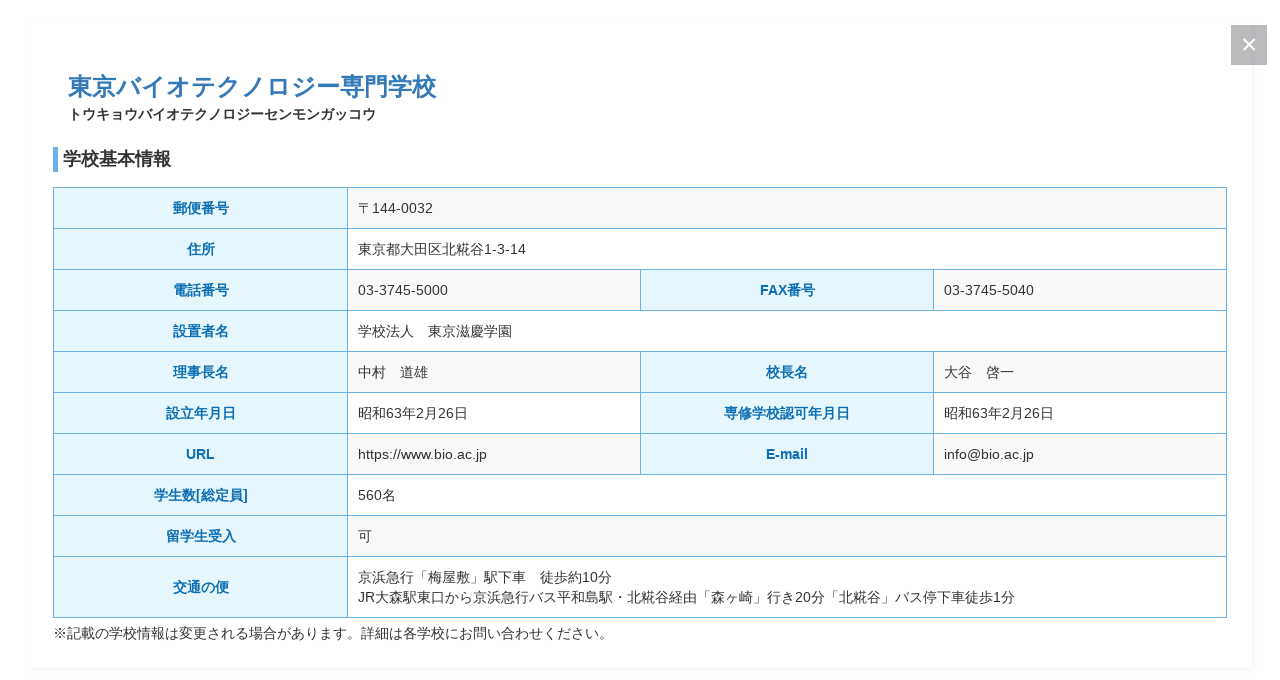

--- FILE ---
content_type: text/html; charset=UTF-8
request_url: https://tsk.or.jp/search/viewnl3.php?id=120001
body_size: 4788
content:
<!DOCTYPE html>
<html lang="ja">

<head>
<!-- Global site tag (gtag.js) - Google Analytics -->
<script async src="https://www.googletagmanager.com/gtag/js?id=UA-193307703-1"></script>
<script>
  window.dataLayer = window.dataLayer || [];
  function gtag(){dataLayer.push(arguments);}
  gtag('js', new Date());

  gtag('config', 'UA-193307703-1');
</script>

    <meta http-equiv="Content-Type" content="text/html; charset=UTF-8" />
    <meta http-equiv="X-UA-Compatible" content="IE=edge">
    <meta name="viewport" content="width=device-width, initial-scale=1, minimum-scale=1">
    <title>会員校一覧｜公益社団法人東京都専修学校各種学校協会</title>
    <meta name="description" content="専修学校の会員校一覧を掲載しています。リンク先ホームページの内容に関するお問い合わせは、それぞれの管理者へお願い致します。">
    <meta name="Keywords" content="専修学校,会員校一覧">
    <link rel="stylesheet" href="../css/default-ck1301.css" />
    <link rel="stylesheet" href="../css/ck1301.css" />
    <link rel="stylesheet" href="../css/tab.css" />
    <link rel="stylesheet" href="https://use.fontawesome.com/releases/v5.1.0/css/all.css">
</head>

<body>
    <!-- 閉じるボタンSTART -->
    <input class="button3" type="button" value="×" onClick="window.close()">
    <!-- 閉じるボタンEND -->

    <div class="contBox">
        <div class="mainBox clearfix">
<!--            <div class="bg-year">2026年度情報</div>-->
            <!-- 学校紹タイトルSTART -->
            <div class="schoolFeature">
                <h2 class="schoolName"><a href="https://www.bio.ac.jp" target="_blank">東京バイオテクノロジー専門学校</a></h2>
                <h5 class="schoolName"><span>トウキョウバイオテクノロジーセンモンガッコウ</span></h5>

            </div>
            <!-- 学校タイトルEND -->
            <div>
                <h3 class="schoolName-h4style">学校基本情報</h3>
                <table class="table table-striped listV tableCellBara">
                    <tr>
                        <th>郵便番号</th>
                        <td colspan="3">〒144-0032</td>
                    </tr>
                    <tr>
                        <th>住所</th>
                        <td colspan="3">東京都大田区北糀谷1-3-14</td>
                    </tr>
                    <tr>
                        <th width="25%">電話番号</th>
                        <td width="25%">03-3745-5000</td>
                        <th width="25%">FAX番号</th>
                        <td width="25%">03-3745-5040</td>
                    </tr>
                    <tr>
                        <th>設置者名</th>
                        <td colspan="3">学校法人　東京滋慶学園</td>
                    </tr>
                    <tr>
                        <th width="25%">理事長名</th>
                        <td width="25%">中村　道雄</td>
                        <th width="25%">校長名</th>
                        <td width="25%">大谷　啓一</td>
                    </tr>
                    <tr>
                        <th width="25%">設立年月日</th>
                        <td width="25%">昭和63年2月26日</td>
                        <th width="25%">専修学校認可年月日</th>
                        <td width="25%">昭和63年2月26日</td>
                    </tr>
                    <tr>
                        <th width="25%">URL</th>
                        <td width="25%">https://www.bio.ac.jp</td>
                        <th width="25%">E-mail</th>
                        <td width="25%">info@bio.ac.jp</td>
                    </tr>

                    <tr>
                        <th>学生数[総定員]</th>
                        <td colspan="3">560名</td>
                    </tr>
                    <tr>
                        <th>留学生受入</th>
                        <td colspan="3">可</td>
                    </tr>
                    <tr>
                        <th>交通の便</th>
                        <td colspan="3">京浜急行「梅屋敷」駅下車　徒歩約10分<br />
JR大森駅東口から京浜急行バス平和島駅・北糀谷経由「森ヶ崎」行き20分「北糀谷」バス停下車徒歩1分</td>
                    </tr>

                </table>

            </div>
            <p> ※記載の学校情報は変更される場合があります。詳細は各学校にお問い合わせください。</p>

        </div>
        <!--.mainBox-->

    </div>

</body>
</html>

--- FILE ---
content_type: text/css
request_url: https://tsk.or.jp/css/ck1301.css
body_size: 15227
content:
@charset "UTF-8";
/* CSS Document */

.contBox {
    padding: 5px 25px;
    -webkit-border-radius: 0;
    border-radius: 0;
    background: #fff;
    margin: 20px;
    box-shadow: 1px 1px 5px rgba(126, 142, 159, .1);
}

.mainBox {
    margin: 20px auto;
}

.contBox p {
    margin: 5px 0;
    padding: 0;
}

.contBox h1 {
    margin-bottom: 10px;
    font-size: 32px;
    font-weight: 900;
}

/* 学校紹介文 */

.schoolFeature, .boxForm {
    padding: 0 15px;
}

.schoolFeature:after {
    /*ブロックをクリア*/
    content: "";
    display: block;
    clear: both;
}

.photoLeft {
    text-align: center;
}

.img-thumbnail {
    padding: 4px;
    line-height: 1.42857143;
    border: 1px solid #ddd;
    border-radius: 4px;
    -webkit-transition: all .2s ease-in-out;
    -o-transition: all .2s ease-in-out;
    transition: all .2s ease-in-out;
    display: inline-block;
    max-width: 100%;
    height: auto;
}

/* ttl  */

h2.schoolName {
    font-size: 24px;
    margin: 0;
    padding: 0;
}

h3.schoolName {
    font-size: 22px;
    padding-left: 10px;
    margin-bottom: 15px;
    border-left: #6cb2e6 solid 5px;
}

h3.schoolName-h4style {
    font-size: 18px;
    padding-left: 5px;
    margin-bottom: 15px;
    border-left: #6cb2e6 solid 5px;
    font-weight: 900;
}

h4.schoolName {
    font-size: 18px;
    padding-left: 5px;
    margin-bottom: 15px;
    border-left: #6cb2e6 solid 5px;
    font-weight: 900;
}

h5.schoolName {
    font-size: 14px;
    margin-top: 0;
    padding-top: 0;
}

h5.schoolSuport {
    font-size: 12px;
    margin-top: 0;
    margin-bottom: 5px;
    padding-top: 0;
    text-align: right;
}

.ttl-ao {
    color: #fff;
    background-color: #6cb2e6;
    border-color: #2e6da4;
    font-size: 1.2em;
    padding: 4px 10px;
    text-align: center;
}

.open {
    display: inline-block;
    width: 100%;
}

.ttl-open {
    color: #2e6da4;
    font-size: 14px;
    text-align: left;
    margin-bottom: 0;
    margin-top: 0;
    float: left;
    padding-top: 7px;
}

/*写真レイアウト　オープンキャンパスで使用*/

.schoolblock {
    padding: 15px 0;
    margin-bottom: 20px;
    text-align: center;
}

.schoolblock:after {
    /*ブロックをクリア*/
    content: "";
    display: block;
    clear: both;
}

.open {
    background-color: #fcf8e3;
    padding: 4px 5px 2px 5px;
}

.p-info {
    text-align: left;
    padding: 0px 10px 10px 10px;
    margin-top: 0;
}

/*ラベル　オーピンキャンパス内で使用*/

.label {
    font-weight: 900;
    text-align: center;
    border: 1px solid transparent;
    padding: 7px 5px;
    font-size: 12px;
    border-radius: 15px;
    width: 10em;
    margin-right: 5px;
    margin-bottom: 0;
    margin-top: 0;
    float: left;
    color: white;
}

.label-open {
    background-color: #3660e8;
    border-color: #2443aa;
}

.label-admin {
    background-color: #ff7f43;
    border-color: #da5b20;
}

.label-future {
    background-color: #eeab1a;
    border-color: #e49c00;
}

.label-exp {
    background-color: #44cf28;
    border-color: rgb(31, 143, 87);
}

.label-meet {
    background-color: #a34beb;
    border-color: #7936b1;
}

.label-class {
    background-color: #e05c72;
    border-color: #ac3d4f;
}

/* ボタン */

.btn {
    white-space: normal;
    display: inline-block;
    margin-bottom: 0;
    font-weight: 400;
    text-align: center;
    vertical-align: middle;
    -ms-touch-action: manipulation;
    touch-action: manipulation;
    cursor: pointer;
    border: 1px solid transparent;
    white-space: nowrap;
    padding: 6px 12px;
    font-size: 14px;
    line-height: 1.42857143;
    border-radius: 4px;
    -webkit-user-select: none;
    -moz-user-select: none;
    -ms-user-select: none;
    user-select: none;
    text-decoration: none;
}

.btn-block {
    display: block;
    width: 100%;
}

.btn-Dpink {
    color: #fff;
    background-color: #ff5975;
    border-color: #ef3f65;
}

.btn-Dpink:hover {
    color: #fff;
    background-color: #ce455c;
    border-color: #ce455c;
}

.btn-purple {
    color: #fff;
    background-color: #9172dd;
    border-color: #7551ce;
}

.btn-success {
    color: #fff;
    background-color: #5cb85c;
    border-color: #4cae4c;
}

.btn-success:hover {
    color: #fff;
    background-color: #218838;
    border-color: #1e7e34;
}

.btn-primary {
    color: #fff;
    background-color: #337ab7;
    border-color: #2e6da4;
}

.btn-primary:hover {
    background-color: #286090
}

.btn-info {
    color: #fff;
    background-color: #17a2b8;
    border-color: #17a2b8;
}

.btn-info:hover {
    color: #fff;
    background-color: #138496;
    border-color: #117a8b;
}

.btn-danger {
    color: #fff;
    background-color: #dc3545;
    border-color: #dc3545;
}

.btn-danger:hover {
    color: #fff;
    background-color: #c82333;
    border-color: #bd2130;
}

.btn-warning {
    color: #212529;
    background-color: #ffc107;
    border-color: #ffc107;
}

.btn-warning:hover {
    color: #212529;
    background-color: #e0a800;
    border-color: #d39e00;
}

.pageMenu {
    font-size: larger;
    background: -moz-linear-gradient(top, #fdfdfd, #ebebeb);
    background: -ms-linear-gradient(top, #fdfdfd, #ebebeb);
    background: -webkit-gradient(linear, center top, center bottom, from(#fdfdfd), to(#ebebeb));
    border: 6px solid #36bae8;
    color: #337AB7;
}

.pageMenu:hover {
    font-size: larger;
    background: -moz-linear-gradient(top, #36bae8, #2092d1);
    background: -ms-linear-gradient(top, #36bae8, #2092d1);
    background: -webkit-gradient(linear, center top, center bottom, from(#36bae8), to(#2092d1));
    border: 6px solid #36bae8;
    color: #FFF;
}

/*table*/

.table {
    width: 100%;
    max-width: 100%;
    margin-bottom: 20px;
}

table, table.listV {
    border-collapse: collapse;
    /*テーブル内の余白削除*/
}

table.listV {
    border: 1px solid #6cb2e6;
    margin: 0 auto;
}

table.listV tr:first-child {
    border-top: #6cb2e6 solid 1px !important;
}

.table>thead>tr>th {
    vertical-align: bottom;
    border-bottom: 2px solid #ddd;
    border-top: 1px solid #6cb2e6 !important;
}

table.listV th {
    background: #e5f7fd;
    color: rgba(14, 110, 179, 1);
    font-weight: 900;
    font-family: 'Kosugi Maru', sans-serif;
    border-top: #6cb2e6 solid 1px;
    border-right: #6cb2e6 solid 1px;
}

table.listV td {
    padding: 10px;
    border-bottom: #6cb2e6 solid 1px;
    border-left: #6cb2e6 solid 1px;
    border-right: #6cb2e6 solid 1px;
    border-bottom: #6cb2e6 solid 1px;
}

.table-striped>tbody>tr:nth-of-type(odd) {
    background-color: #f9f9f9;
}

.table-responsive {
    margin-top: 0;
    padding-top: 0;
    min-height: 100px !important;
}

.schoolTableYoko {
    width: 100%;
}

.schoolTableYoko>thead>tr>th {
    font-weight: 900;
    vertical-align: bottom;
}

.schoolTableYoko th {
    background: #a4cfef;
    padding: 10px;
    border: 1px solid #6cb2e6;
    vertical-align: top;
}

.schoolTableYoko th td {
    display: table-cell;
}

.schoolTableYoko td, section .schoolTableYoko th {
    text-align: center;
}

.tableCellBara td.subitem {
    background: #cee7fa;
}

/*dl dt dd*/

.dl1 dt {
    float: left;
}

.dl1 dd {
    margin-left: 7em;
}

.dl1 dt, .dl2 dt, .dl2 dd {
    font-weight: bold;
}

/*/////////////style//////////////////*/

.clearfix {
    clear: both;
}

.clearfix:after {
    /*ブロックをクリア*/
    content: "";
    display: block;
    clear: both;
}

.clearfix:before, .container-fluid:after, .container-fluid:before, .container:after, .container:before, .dl-horizontal dd:after, .dl-horizontal dd:before, .form-horizontal .form-group:after, .form-horizontal .form-group:before, .modal-footer:after, .modal-footer:before, .modal-header:after, .modal-header:before, .nav:after, .nav:before, .navbar-collapse:after, .navbar-collapse:before, .navbar-header:after, .navbar-header:before, .navbar:after, .navbar:before, .pager:after, .pager:before, .panel-body:after, .panel-body:before, .row:after, .row:before {
    content: " ";
    display: table;
}

.pull-right {
    float: right!important;
}

.row {
    margin-left: 15px;
    margin-right: 15px;
}

a {
    background-color: transparent;
    color: #337ab7;
    text-decoration: none;
}

a:-webkit-any-link {
    cursor: pointer;
}

i {
    font-weight: 400;
}

.textBold {
    font-weight: 900;
}

.text-center {
    text-align: center;
}

.text-left {
    text-align: left;
}

.bg-warning {
    background-color: #fcf8e3;
    margin: 10px 0;
}

.bg-year {
    background-color: rgba(14, 110, 179, 1);
    color: white;
    padding: 5px 10px;
    font-size: 20px;
    float: right;
    margin-right: 15px;
}

.text-danger {
    color: #a94442;
}

.border_b {
    border-bottom: solid 1px #337EC4;
    padding-bottom: 10px;
}

.border_t {
    border-top: solid 1px #337EC4;
    padding-top: 20px;
}

.fs10 {
    font-size: 12px;
}

.fs14 {
    font-size: 14px;
}

.fs20 {
    font-size: 20px;
}

.mt10 {
    margin-top: 10px;
}

.mt20 {
    margin-top: 20px;
}

.mb10 {
    margin-bottom: 10px;
}

.mb20 {
    margin-bottom: 20px;
}

.mtb10 {
    margin-top: 10px;
    margin-bottom: 10px;
}

.pt10 {
    padding-top: 10px;
}

.pb10 {
    padding-bottom: 10px;
}

.pdtb10 {
    padding-top: 10px;
    padding-bottom: 10px;
}

.pdlr10 {
    padding-left: 10px;
    padding-right: 10px;
}

.pdlr5 {
    padding-left: 5px;
    padding-right: 5px;
}

.pt250 {
    padding-top: 250px;
}

/*アイコン webfont*/

.glyphicon {
    position: relative;
    top: 1px;
    display: inline-block;
    font-family: "Font Awesome 5 Free";
    font-weight: 900;
    line-height: 1;
    -webkit-font-smoothing: antialiased;
    -moz-osx-font-smoothing: grayscale;
}

.glyphicon-new-window:before {
    font-style: normal;
    content: "\f35d";
}

/*//////////////////////メディアクエリ/////////////////////////*/

@media only screen and (max-width: 480px) {
    /*SP縦 480以下*/
    .bg-year {
        float: none;
        margin-bottom: 10px;
        margin-right: 0;
    }
    .half-left img {
        width: 90%;
    }
}

@media (max-width: 640px) {
    /*SP 640以下*/
    h2.schoolName {
        font-size: 16px;
    }
    h4.schoolName {
        font-size: 16px;
    }
    h5.schoolName {
        font-size: 12px;
    }
    h5.schoolSuport {
        font-size: 12px;
    }
    .bg-year {
        font-size: 14px;
    }
    /*table切り替え*/
    .tableCellBara th {
        display: block !important;
        font-size: 14px;
        width: 100% !important;
        border-left: #6cb2e6 solid 1px;
        text-align: left;
        line-height: 3em;
        padding-left: 10px;
    }
    .tableCellBara td {
        display: block !important;
        font-size: 14px;
        width: 100% !important;
        float: left;
        background-color: #f9f9f9;
        margin-bottom: -1px;
    }
}

@media only screen and (max-width: 767px) {
    /*767以下*/
    .contBox {
        padding: 1px 5px 10px;
        -webkit-border-radius: 0;
        border-radius: 0;
        background: #fff;
        box-shadow: 1px 1px 5px rgba(126, 142, 159, .1);
        margin: 0 0 15px;
    }
    .photoLeft img {
        width: 100%;
    }
    .btn-block {
        margin-bottom: 10px;
    }
    /*table切り替え*/
    .table .first-border {
        border-top: #6cb2e6 solid 1px !important;
    }
    .table-responsive>.table>tbody>tr>td, .table-responsive>.table>tbody>tr>th, .table-responsive>.table>tfoot>tr>td, .table-responsive>.table>tfoot>tr>th, .table-responsive>.table>thead>tr>td, .table-responsive>.table>thead>tr>th {
        white-space: nowrap;
    }
    .half-left {
        text-align: center;
        width: 100%;
    }
    .half-left img {
        max-width: 350px;
        height: auto;
    }
    .half-right {
        text-align: center;
        width: 100%;
        margin-bottom: 10px;
    }
    /*ラベル　オーピンキャンパス内で使用*/
    .open {
        margin-bottom: 10px;
    }
    .ttl-open {
        font-size: 14px;
        padding-top: 7px;
        float: left;
    }
}

@media (min-width: 768px) {
    /*768以上*/
    /*上部「一覧」ボタン配置切り替え*/
    .photoLeft {
        width: 25%;
        float: left;
    }
    .schoolRight {
        width: 75%;
        float: left;
        margin-bottom: 20px;
        padding-left: 15px;
    }
    .btnform {
        width: 100%;
        margin: 0 auto;
    }
    .btnform:after {
        /*ブロックをクリア*/
        content: "";
        display: block;
        clear: both;
    }
    .btn-purple {
        width: 49%;
        float: left;
        position: relative;
        margin-bottom: 10px;
    }
    .btn-Dpink {
        margin-right: 2%;
        margin-bottom: 10px;
    }
    /*table切り替え*/
    .table .first-border {
        border-top: #6cb2e6 solid 1px !important;
    }
    .table tr th {
        white-space: nowrap;
    }
    .table th {
        padding: 10px;
        background: #a4cfef;
        font-weight: 900;
        border-top: #6cb2e6 solid 1px;
        border-right: #6cb2e6 solid 1px;
    }
    .schoolTableYoko td, section .schoolTableYoko th {
        text-align: center;
    }
    .schoolTableYoko>tbody>tr>td:first-child, .schoolTableYoko>tbody>tr>th:first-child {
        white-space: nowrap;
        padding-left: 0px;
        padding-right: 0px;
    }
    .half-left {
        float: left;
    }
    .half-left img {
        max-width: 350px;
        height: auto;
        margin-bottom: 10px;
    }
    .half-right {
        float: left;
        padding-left: 30px;
        padding-top: 230px;
    }
    /*写真レイアウト　オープンキャンパスで使用*/
    .schoolblock {
        width: 100%;
    }
    .schoolblock>.openRight {
        float: right !important;
        width: 40%;
    }
    .schoolblock>.openLeft {
        float: left !important;
        width: 40%;
    }
    .openRight>.photo, .openLeft>.photo {
        margin-top: 15px;
    }
    .openRight>.img-container--table-cell, .openLeft>.img-container--table-cell {
        max-width: 250px;
        max-height: 250px;
    }
    .schoolblock>.infoLeft {
        float: left;
        width: 60%;
        padding-top: 0;
    }
    .schoolblock>.infoRight {
        float: left;
        width: 60%;
    }
    /*ボタンを右寄せにしたい時*/
    .infoCenter>.pc-right {
        width: 60%;
        float: right;
    }
    /*ボタンを左寄せにしたい時*/
    .infoCenter>.pc-left {
        width: 60%;
    }
    /*ラベル　オーピンキャンパス内で使用*/
    .ttl-open {
        font-size: 18px;
        padding: 5px 10px;
        float: left;
    }
    .label {
        text-align: center;
        padding: 7px 5px;
        font-size: 12px;
        float: left;
    }
}

/*閉じるボタン*/

.button3 {
    font-size: 2em;
    padding: 4px 10px;
    margin: 5px;
    /* 背景色を濃い青色に指定 */
    background-color: rgba(30, 30, 40, 0.3);
    /* 文字色を白色に指定 */
    color: #fff;
    /* ボーダーをなくす */
    border-style: none;
    float: right;
}

.openRight .img-container--table-cell img, .openLeft .img-container--table-cell img {
    max-width: 350px;
    max-height: 350px;
}

--- FILE ---
content_type: text/css
request_url: https://tsk.or.jp/css/tab.css
body_size: 2548
content:
@charset "UTF-8";
/* CSS Document */

.tab-wrap {
    display: flex;
    flex-wrap: wrap;
    margin: 20px 0;
}

.tab-wrap:after {
    content: '';
    width: 100%;
    height: 3px;
    background: DeepSkyBlue;
    display: block;
    order: -1;
}

.tab-label {
    color: White;
    background: LightGray;
    font-weight: bold;
    text-shadow: 0 -1px 0 rgba(0, 0, 0, .2);
    white-space: nowrap;
    text-align: center;
    padding: 10px .5em;
    order: -1;
    position: relative;
    z-index: 1;
    cursor: pointer;
    border-radius: 5px 5px 0 0;
    flex: 1;
}

.tab-label:not(:last-of-type) {
    margin-right: 5px;
}

.tab-content {
    width: 100%;
    height: 0;
    overflow: hidden;
    opacity: 0;
}

/* アクティブなタブ */

.tab-switch:checked+.tab-label {
    background: DeepSkyBlue;
}

.tab-switch:checked+.tab-label+.tab-content {
    height: auto;
    overflow: auto;
    padding: 15px;
    opacity: 1;
    transition: .5s opacity;
    box-shadow: 0 0 3px rgba(0, 0, 0, .2);
}

/* ラジオボタン非表示 */

.tab-switch {
    display: none;
}

/*表示・非表示を切り替えるタブ---------------------------*/

/*全体*/

.hidden_box {
    display: flex;
    flex-wrap: wrap;
    margin: 20px 0;
    width: 100%;
}

/*ボタン装飾*/

.hidden_box label {
    padding: 15px;
    font-weight: bold;
    cursor: pointer;
    border-radius: 5px;
    background: DeepSkyBlue;
}

/*ボタンホバー時*/

.hidden_box label:hover {
    background: #0099cc;
}

/*チェックは見えなくする*/

.hidden_box input {
    display: none;
}

/*中身を非表示にしておく*/

.hidden_box .hidden_show {
    height: 0;
    padding: 0;
    overflow: hidden;
    opacity: 0;
    transition: 0.8s;
}

/*クリックで中身表示*/

.hidden_box input:checked~.hidden_show {
    padding: 10px 0;
    height: auto;
    opacity: 1;
}

/*追加　タブオープンクローズのデザイン///////////////////////
/*チェックオフ(クローズ)*/

.tabopen:before {
    font-family: "Font Awesome 5 Free";
    content: "\f0d7";
    padding-right: 5px;
    /*文字との隙間*/
    color: white;
    /*アイコンの色*/
    font-weight: 900;
}

/*チェック時(オープン)*/

.hidden_box input:checked~.tabopen:before {
    font-family: "Font Awesome 5 Free";
    content: "\f0d8";
    padding-right: 5px;
    /*文字との隙間*/
    color: white;
    /*アイコンの色*/
    font-weight: 900;
}

.hidden_box input:checked~label {
    border-radius: 5px 5px 0 0;
    background: #0099cc;
}